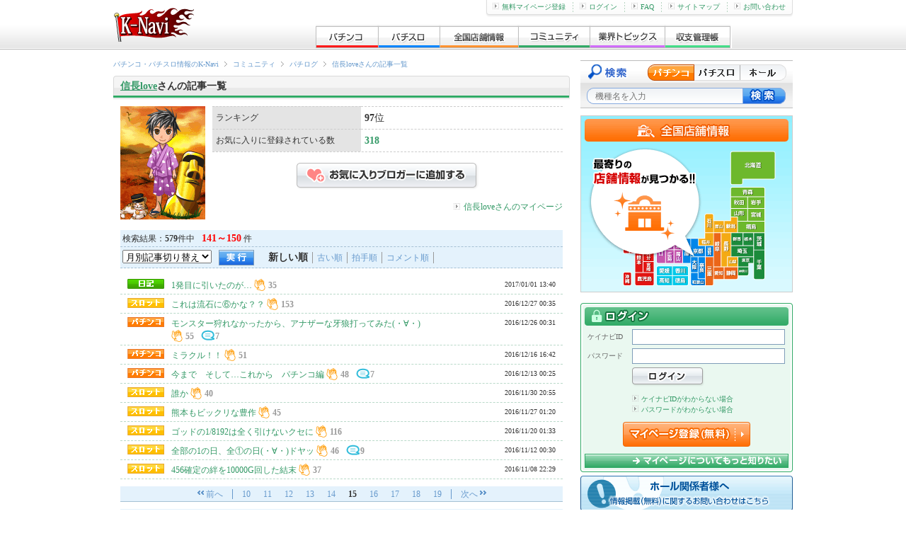

--- FILE ---
content_type: text/html; charset=UTF-8
request_url: http://p-kn.com/community/blog/HZZZD71J3CYOJY7MBEBR/?iMypageId=HZZZD71J3CYOJY7MBEBR&sPage=15
body_size: 6473
content:

<!DOCTYPE html>
<html lang="ja">
<head>
<meta http-equiv="content-type" content="text/html; charset=utf-8">
<title>信長loveさんの記事一覧（141～150件目） | パチログ | パチンコ攻略、パチスロ攻略ならK-Navi(ケイナビ)</title>
<meta name="keywords" content="パチログ,パチンコ,パチスロ,パチンコ攻略,パチスロ攻略">
<meta name="description" content="パチンコ、パチスロの攻略情報ならK-Navi(ケイナビ)！ 最新のパチンコ、パチスロ攻略情報、解析情報、独自の実践情報など。最新情報が満載！">
<meta http-equiv="Content-Style-Type" content="text/css">
<meta http-equiv="Content-Script-Type" content="text/javascript">
<meta http-equiv="x-dns-prefetch-control" content="on">
<link rel="dns-prefetch" href="//www.img.p-kn.com" />
<link rel="dns-prefetch" href="//www.img.avatar.exrant.co.jp" />
<link rel="dns-prefetch" href="//pagead2.googlesyndication.com" />
<link rel="dns-prefetch" href="//googleads.g.doubleclick.net" />
<link rel="dns-prefetch" href="//www.google-analytics.com" />
<link rel="icon" type="images/x-icon" href="https://www.img.p-kn.com/pc/480/images/com/favicon_k-navi_1.png">
<link rel="canonical" href="http://p-kn.com/community/blog/HZZZD71J3CYOJY7MBEBR/?sPage=15">
<link rel="prev" href="http://p-kn.com/community/blog/HZZZD71J3CYOJY7MBEBR/?iMypageId=HZZZD71J3CYOJY7MBEBR&sPage=14">
<link rel="next" href="http://p-kn.com/community/blog/HZZZD71J3CYOJY7MBEBR/?iMypageId=HZZZD71J3CYOJY7MBEBR&sPage=16">
<link rel="alternate" type="application/rss+xml" title="RSS 2.0" href="http://p-kn.com/community/blog/feed/">
<link rel="stylesheet" href="https://www.img.p-kn.com/pc/480/css/utf-8/common/reset.css">
<link rel="stylesheet" href="https://www.img.p-kn.com/pc/480/css/utf-8/common/layout.css?v=2017012418">
<link rel="stylesheet" href="https://www.img.p-kn.com/pc/480/css/utf-8/common/module.css?v=201504301200">
<link rel="stylesheet" href="https://www.img.p-kn.com/pc/480/css/utf-8/common/form.css">
<link rel="stylesheet" href="https://www.img.p-kn.com/pc/480/css/utf-8/blog.css?v=201410231130">


<script type="text/javascript" src="https://www.img.p-kn.com/pc/480/js/utf-8/jquery.min.js"></script>
<script type="text/javascript" src="https://www.img.p-kn.com/pc/480/js/utf-8/base.js"></script>

<!--[if lte IE 8]>
<script src="https://www.img.p-kn.com/pc/480/js/utf-8/html5.js"></script>
<![endif]-->
<!--[if lte IE 6]>
<script src="http://www.img.p-kn.com/pc/480/js/utf-8/DD_belatedPNG_0.0.8a-min.js">
</script>
<script>
        DD_belatedPNG.fix('.pingFix');
</script>
<![endif]-->

<script type="text/javascript">

  var _gaq = _gaq || [];
  var pluginUrl =  '//www.google-analytics.com/plugins/ga/inpage_linkid.js';
  _gaq.push(['_require', 'inpage_linkid', pluginUrl]);
  _gaq.push(['_setAccount', 'UA-24379557-1']);
  _gaq.push(['_trackPageview']);

  (function() {
    var ga = document.createElement('script'); ga.type = 'text/javascript'; ga.async = true;
    ga.src = ('https:' == document.location.protocol ? 'https://ssl' : 'http://www') + '.google-analytics.com/ga.js';
    var s = document.getElementsByTagName('script')[0]; s.parentNode.insertBefore(ga, s);
  })();

</script>


</head>
<body id="second" ondragover="return false">
<div id="container">

<!-- [ header ] -->

<header id="header"><div class="innerH">
<span id="siteId"><a href="http://p-kn.com"><span>パチ&amp;スロK-Navi</span></a></span>

<nav id="gloalNavi">
<ul>
<li class="pLi">
<a href="http://p-kn.com/pachinko/" class="pNav gN_1"><span>パチンコ</span></a>
</li>
<li class="pLi">
<a href="http://p-kn.com/slot/" class="pNav gN_2"><span>パチスロ</span></a>
</li>
<li class="pLi">
<a href="http://p-kn.com/hall/top/" class="pNav gN_3"><span>全国店舗情報</span></a>
</li>
<li class="pLi">
<a href="http://p-kn.com/community/" class="pNav gN_4"><span>コミュニティ</span></a>
</li>
<li class="pLi">
<a href="http://p-kn.com/topics/" class="pNav gN_5"><span>業界トピックス</span></a>
</li>
<li class="pLi">
<a href="http://p-kn.com/expense/" class="pNav gN_6"><span>収支管理帳</span></a>
</li>
</ul>
</nav>

<div id="headerLink">
<ul>
<li class="firstChild"><a href="https://p-kn.com/mypage/member/welcome/input/" rel="nofollow"><img src="https://www.img.p-kn.com/pc/480/images/com/icon_arrow_1.gif" width="9" height="9" alt="">無料マイページ登録</a></li><li><a href="http://p-kn.com/login/"><img src="https://www.img.p-kn.com/pc/480/images/com/icon_arrow_1.gif" width="9" height="9" alt="">ログイン</a></li><li><a href="http://p-kn.com/faq/index.html"><img src="https://www.img.p-kn.com/pc/480/images/com/icon_arrow_1.gif" width="9" height="9" alt="">FAQ</a></li><li><a href="http://p-kn.com/sitemap.html"><img src="https://www.img.p-kn.com/pc/480/images/com/icon_arrow_1.gif" width="9" height="9" alt="">サイトマップ</a></li><li><a href="http://p-kn.com/support.html"><img src="https://www.img.p-kn.com/pc/480/images/com/icon_arrow_1.gif" width="9" height="9" alt="">お問い合わせ</a></li>
</ul>
<div class="partHL"></div>
</div>
</div>
</header>
<!-- [ / header ] -->
<!-- [ / header ] -->

<!-- [ contents ] -->
<div id="contents">



<section id="main">

<header class="pageTitle">
<!-- [ breadcrumbsList ] -->
<div id="breadcrumbsList" xmlns:v="http://rdf.data-vocabulary.org/#">
<ul>
<li typeof="v:Breadcrumb"><a href="http://p-kn.com" rel="v:url" property="v:title">パチンコ・パチスロ情報のK-Navi</a></li>
<li typeof="v:Breadcrumb"><a href="http://p-kn.com/community/" rel="v:url" property="v:title">コミュニティ</a></li>
<li typeof="v:Breadcrumb"><a href="http://p-kn.com/community/blog/" rel="v:url" property="v:title">パチログ</a></li>
<li class="current" typeof="v:Breadcrumb"><a href="http://p-kn.com/community/blog/HZZZD71J3CYOJY7MBEBR/?iMypageId=HZZZD71J3CYOJY7MBEBR&sPage=15" rel="v:url" property="v:title">信長loveさんの記事一覧</a></li>
</ul>
</div>
<!-- [ /breadcrumbsList ] -->
<div class="titleL titleCommu_1">

<h1 class="innerTitle"><a href="http://p-kn.com/mypage/profile/HZZZD71J3CYOJY7MBEBR/">信長love</a>さんの記事一覧</h1>

</div>
</header>

<div class="wrapperCnt">

<section class="userData mB_10">
<div class="userInfo">
<div class="ava"><img height="160" width="120" alt="信長loveさん" src="http://www.img.avatar.exrant.co.jp/avatar_images/item_cache/item/01021000/1021778.gif?ch=1769148709"></div>
<div class="rightArea">
<table cellspacing="0">
<tbody>
<tr>
<th>ランキング</th>
<td><span class="rank"><strong>97</strong>位</span></td>
</tr>

        <tr>
    <th>お気に入りに登録されている数</th>
    <td><a class="fWBold" href="http://p-kn.com/community/blog/HZZZD71J3CYOJY7MBEBR/favorited/list/">318</a>    </td>
    </tr>

</tbody></table>

            <div class="btn"><a href="http://p-kn.com/mypage/favorite/blog/input/?iMypageId=HZZZD71J3CYOJY7MBEBR"><span>お気に入りブロガーに追加する</span></a></div>
        <div class=" mT_15 tARight">

    <img class="mR_5" height="9" width="9" alt="" src="https://www.img.p-kn.com/pc/480/images/com/icon_arrow_1.gif"><a href="http://p-kn.com/mypage/profile/HZZZD71J3CYOJY7MBEBR/">信長loveさんのマイページ</a>
    </div>

</div>
</div>
</section>

<!-- [ resultArea ] -->
<div class="resultArea">
<span class="caption">検索結果：</span>
<span class="total"><span class="number">579</span>件中</span>
<span class="current"><span class="number">141～150</span>件</span>
</div>
<!-- [ sortArea ] -->
<div class="sortAreaBlog">
<form class="dateForm" method="GET" action="http://p-kn.com/community/blog/list/">
    <input type="hidden" name="iMypageId" value="HZZZD71J3CYOJY7MBEBR">
    <input type="hidden" name="sort" value="">
<select class="dateSlc" name="sDate">
<option value="">月別記事切り替え</option>
                    <option value="2020-10" >
                2020年10月(1)
            </option>
                    <option value="2020-07" >
                2020年07月(3)
            </option>
                    <option value="2020-06" >
                2020年06月(3)
            </option>
                    <option value="2020-04" >
                2020年04月(1)
            </option>
                    <option value="2020-02" >
                2020年02月(2)
            </option>
                    <option value="2019-12" >
                2019年12月(5)
            </option>
                    <option value="2019-11" >
                2019年11月(1)
            </option>
                    <option value="2019-10" >
                2019年10月(1)
            </option>
                    <option value="2019-08" >
                2019年08月(1)
            </option>
                    <option value="2019-07" >
                2019年07月(3)
            </option>
                    <option value="2019-06" >
                2019年06月(3)
            </option>
                    <option value="2019-05" >
                2019年05月(3)
            </option>
                    <option value="2019-04" >
                2019年04月(3)
            </option>
                    <option value="2019-03" >
                2019年03月(4)
            </option>
                    <option value="2019-02" >
                2019年02月(5)
            </option>
                    <option value="2019-01" >
                2019年01月(1)
            </option>
                    <option value="2018-12" >
                2018年12月(2)
            </option>
                    <option value="2018-11" >
                2018年11月(2)
            </option>
                    <option value="2018-10" >
                2018年10月(3)
            </option>
                    <option value="2018-09" >
                2018年09月(1)
            </option>
                    <option value="2018-08" >
                2018年08月(1)
            </option>
                    <option value="2018-07" >
                2018年07月(3)
            </option>
                    <option value="2018-06" >
                2018年06月(5)
            </option>
                    <option value="2018-05" >
                2018年05月(5)
            </option>
                    <option value="2018-04" >
                2018年04月(4)
            </option>
                    <option value="2018-03" >
                2018年03月(5)
            </option>
                    <option value="2018-02" >
                2018年02月(3)
            </option>
                    <option value="2018-01" >
                2018年01月(9)
            </option>
                    <option value="2017-12" >
                2017年12月(6)
            </option>
                    <option value="2017-11" >
                2017年11月(6)
            </option>
                    <option value="2017-10" >
                2017年10月(6)
            </option>
                    <option value="2017-09" >
                2017年09月(12)
            </option>
                    <option value="2017-07" >
                2017年07月(1)
            </option>
                    <option value="2017-06" >
                2017年06月(1)
            </option>
                    <option value="2017-05" >
                2017年05月(1)
            </option>
                    <option value="2017-04" >
                2017年04月(9)
            </option>
                    <option value="2017-03" >
                2017年03月(7)
            </option>
                    <option value="2017-02" >
                2017年02月(5)
            </option>
                    <option value="2017-01" >
                2017年01月(4)
            </option>
                    <option value="2016-12" >
                2016年12月(4)
            </option>
                    <option value="2016-11" >
                2016年11月(9)
            </option>
                    <option value="2016-10" >
                2016年10月(11)
            </option>
                    <option value="2016-09" >
                2016年09月(8)
            </option>
                    <option value="2016-08" >
                2016年08月(6)
            </option>
                    <option value="2016-07" >
                2016年07月(8)
            </option>
                    <option value="2016-06" >
                2016年06月(6)
            </option>
                    <option value="2016-05" >
                2016年05月(13)
            </option>
                    <option value="2016-04" >
                2016年04月(10)
            </option>
                    <option value="2016-03" >
                2016年03月(15)
            </option>
                    <option value="2016-02" >
                2016年02月(6)
            </option>
                    <option value="2016-01" >
                2016年01月(9)
            </option>
                    <option value="2015-12" >
                2015年12月(20)
            </option>
                    <option value="2015-11" >
                2015年11月(9)
            </option>
                    <option value="2015-10" >
                2015年10月(13)
            </option>
                    <option value="2015-09" >
                2015年09月(12)
            </option>
                    <option value="2015-08" >
                2015年08月(12)
            </option>
                    <option value="2015-07" >
                2015年07月(14)
            </option>
                    <option value="2015-06" >
                2015年06月(10)
            </option>
                    <option value="2015-05" >
                2015年05月(17)
            </option>
                    <option value="2015-04" >
                2015年04月(6)
            </option>
                    <option value="2015-03" >
                2015年03月(17)
            </option>
                    <option value="2015-02" >
                2015年02月(13)
            </option>
                    <option value="2015-01" >
                2015年01月(12)
            </option>
                    <option value="2014-12" >
                2014年12月(8)
            </option>
                    <option value="2014-11" >
                2014年11月(14)
            </option>
                    <option value="2014-10" >
                2014年10月(9)
            </option>
                    <option value="2014-09" >
                2014年09月(17)
            </option>
                    <option value="2014-08" >
                2014年08月(33)
            </option>
                    <option value="2014-07" >
                2014年07月(14)
            </option>
                    <option value="2014-06" >
                2014年06月(22)
            </option>
                    <option value="2014-05" >
                2014年05月(12)
            </option>
                    <option value="2014-04" >
                2014年04月(13)
            </option>
                    <option value="2014-03" >
                2014年03月(23)
            </option>
                    <option value="2014-02" >
                2014年02月(10)
            </option>
                    <option value="2014-01" >
                2014年01月(3)
            </option>
        </select>
<input type="submit" class="btnAction" value="">
</form>
<ul class="list">

                                            <li>新しい順</li><li><a href="http://p-kn.com/community/blog/HZZZD71J3CYOJY7MBEBR/?sort=asc&sDate=">古い順</a></li><li><a href="http://p-kn.com/community/blog/HZZZD71J3CYOJY7MBEBR/?sort=app&sDate=">拍手順</a></li><li><a href="http://p-kn.com/community/blog/HZZZD71J3CYOJY7MBEBR/?sort=comm&sDate=">コメント順</a></li>
                
</ul>
</div>
<!-- [ / sortArea ] -->
<!-- [ / resultArea ] -->



<ul class="listItems_1 blogList mB_10">
    <li>
    <div class="txtArea">
    <div class="titleArea">
    <div class="title">
            <span class="modelIcon5">
        <span>日記</span>
        </span>
        <span class="blogTitle_2"><a href="http://p-kn.com/community/blog/HZZZD71J3CYOJY7MBEBR/467728/">1発目に引いたのが…</a>
                    <span class="clap">35</span>        </span>
    </div>
    <time datetime="2017-01-01 13:40">2017/01/01 13:40</time>
    </div>
    </div>
    </li>
    <li>
    <div class="txtArea">
    <div class="titleArea">
    <div class="title">
            <span class="modelIcon2">
        <span>パチスロ</span>
        </span>
        <span class="blogTitle_2"><a href="http://p-kn.com/community/blog/HZZZD71J3CYOJY7MBEBR/467468/">これは流石に⑥かな？？</a>
                    <span class="clap">153</span>        </span>
    </div>
    <time datetime="2016-12-27 00:35">2016/12/27 00:35</time>
    </div>
    </div>
    </li>
    <li>
    <div class="txtArea">
    <div class="titleArea">
    <div class="title">
            <span class="modelIcon1">
        <span>パチンコ</span>
        </span>
        <span class="blogTitle_2"><a href="http://p-kn.com/community/blog/HZZZD71J3CYOJY7MBEBR/467415/">モンスター狩れなかったから、アナザーな牙狼打ってみた(・∀・)</a>
                    <span class="clap">55</span><span class="cmnt">7</span>        </span>
    </div>
    <time datetime="2016-12-26 00:31">2016/12/26 00:31</time>
    </div>
    </div>
    </li>
    <li>
    <div class="txtArea">
    <div class="titleArea">
    <div class="title">
            <span class="modelIcon1">
        <span>パチンコ</span>
        </span>
        <span class="blogTitle_2"><a href="http://p-kn.com/community/blog/HZZZD71J3CYOJY7MBEBR/466935/">ミラクル！！</a>
                    <span class="clap">51</span>        </span>
    </div>
    <time datetime="2016-12-16 16:42">2016/12/16 16:42</time>
    </div>
    </div>
    </li>
    <li>
    <div class="txtArea">
    <div class="titleArea">
    <div class="title">
            <span class="modelIcon1">
        <span>パチンコ</span>
        </span>
        <span class="blogTitle_2"><a href="http://p-kn.com/community/blog/HZZZD71J3CYOJY7MBEBR/466750/">今まで　そして…これから　パチンコ編</a>
                    <span class="clap">48</span><span class="cmnt">7</span>        </span>
    </div>
    <time datetime="2016-12-13 00:25">2016/12/13 00:25</time>
    </div>
    </div>
    </li>
    <li>
    <div class="txtArea">
    <div class="titleArea">
    <div class="title">
            <span class="modelIcon2">
        <span>パチスロ</span>
        </span>
        <span class="blogTitle_2"><a href="http://p-kn.com/community/blog/HZZZD71J3CYOJY7MBEBR/466129/">誰か</a>
                    <span class="clap">40</span>        </span>
    </div>
    <time datetime="2016-11-30 20:55">2016/11/30 20:55</time>
    </div>
    </div>
    </li>
    <li>
    <div class="txtArea">
    <div class="titleArea">
    <div class="title">
            <span class="modelIcon2">
        <span>パチスロ</span>
        </span>
        <span class="blogTitle_2"><a href="http://p-kn.com/community/blog/HZZZD71J3CYOJY7MBEBR/465939/">熊本もビックリな豊作</a>
                    <span class="clap">45</span>        </span>
    </div>
    <time datetime="2016-11-27 01:20">2016/11/27 01:20</time>
    </div>
    </div>
    </li>
    <li>
    <div class="txtArea">
    <div class="titleArea">
    <div class="title">
            <span class="modelIcon2">
        <span>パチスロ</span>
        </span>
        <span class="blogTitle_2"><a href="http://p-kn.com/community/blog/HZZZD71J3CYOJY7MBEBR/465538/">ゴッドの1/8192は全く引けないクセに</a>
                    <span class="clap">116</span>        </span>
    </div>
    <time datetime="2016-11-20 01:33">2016/11/20 01:33</time>
    </div>
    </div>
    </li>
    <li>
    <div class="txtArea">
    <div class="titleArea">
    <div class="title">
            <span class="modelIcon2">
        <span>パチスロ</span>
        </span>
        <span class="blogTitle_2"><a href="http://p-kn.com/community/blog/HZZZD71J3CYOJY7MBEBR/465107/">全部の1の日、全①の日(・∀・)ドヤッ</a>
                    <span class="clap">46</span><span class="cmnt">9</span>        </span>
    </div>
    <time datetime="2016-11-12 00:30">2016/11/12 00:30</time>
    </div>
    </div>
    </li>
    <li>
    <div class="txtArea">
    <div class="titleArea">
    <div class="title">
            <span class="modelIcon2">
        <span>パチスロ</span>
        </span>
        <span class="blogTitle_2"><a href="http://p-kn.com/community/blog/HZZZD71J3CYOJY7MBEBR/464938/">456確定の絆を10000G回した結末</a>
                    <span class="clap">37</span>        </span>
    </div>
    <time datetime="2016-11-08 22:29">2016/11/08 22:29</time>
    </div>
    </div>
    </li>
</ul>

<!-- [ linkMultiPage ] -->
<nav class="linkMultiPage_1 mB_10">
<a class="linkPrev" href="http://p-kn.com/community/blog/HZZZD71J3CYOJY7MBEBR/?iMypageId=HZZZD71J3CYOJY7MBEBR&sPage=14">前へ</a>
<ul class="listNumber"><!--
--><li><a href="http://p-kn.com/community/blog/HZZZD71J3CYOJY7MBEBR/?iMypageId=HZZZD71J3CYOJY7MBEBR&sPage=10">10</a></li><!--
--><li><a href="http://p-kn.com/community/blog/HZZZD71J3CYOJY7MBEBR/?iMypageId=HZZZD71J3CYOJY7MBEBR&sPage=11">11</a></li><!--
--><li><a href="http://p-kn.com/community/blog/HZZZD71J3CYOJY7MBEBR/?iMypageId=HZZZD71J3CYOJY7MBEBR&sPage=12">12</a></li><!--
--><li><a href="http://p-kn.com/community/blog/HZZZD71J3CYOJY7MBEBR/?iMypageId=HZZZD71J3CYOJY7MBEBR&sPage=13">13</a></li><!--
--><li><a href="http://p-kn.com/community/blog/HZZZD71J3CYOJY7MBEBR/?iMypageId=HZZZD71J3CYOJY7MBEBR&sPage=14">14</a></li><!--
--><li><span class="active">15</span></li><!--
--><li><a href="http://p-kn.com/community/blog/HZZZD71J3CYOJY7MBEBR/?iMypageId=HZZZD71J3CYOJY7MBEBR&sPage=16">16</a></li><!--
--><li><a href="http://p-kn.com/community/blog/HZZZD71J3CYOJY7MBEBR/?iMypageId=HZZZD71J3CYOJY7MBEBR&sPage=17">17</a></li><!--
--><li><a href="http://p-kn.com/community/blog/HZZZD71J3CYOJY7MBEBR/?iMypageId=HZZZD71J3CYOJY7MBEBR&sPage=18">18</a></li><!--
--><li><a href="http://p-kn.com/community/blog/HZZZD71J3CYOJY7MBEBR/?iMypageId=HZZZD71J3CYOJY7MBEBR&sPage=19">19</a></li><!--
--></ul>
<a class="linkNext" href="http://p-kn.com/community/blog/HZZZD71J3CYOJY7MBEBR/?iMypageId=HZZZD71J3CYOJY7MBEBR&sPage=16">次へ</a>
</nav>
<!-- [ / linkMultiPage ] -->


<section class="rankArea">
<div class="box">
<h1 class="mB_5"><span>皆が注目しているブロガーは？！</span></h1>
<a class="btn" href="http://p-kn.com/community/blog/ranking/"><span>パチログランキング</span></a>
</div>
</section>

</div>
</section>

<aside id="side">
<!-- [ modelSearch ] -->
<script type="text/javascript">

function changeAction(ver){
    if(ver == 1){
        document.getElementById("modelSearchFrm").action = "http://p-kn.com/pachinko/search/";
        $("#sKeyword.modelName").attr("placeholder","機種名を入力");
    }else if(ver == 2){
        document.getElementById("modelSearchFrm").action = "http://p-kn.com/slot/search/";
        $("#sKeyword.modelName").attr("placeholder","機種名を入力");
    }else if(ver == 3){
        document.getElementById("modelSearchFrm").action = "http://p-kn.com/hall/search/list/";
        $("#sKeyword.modelName").attr("placeholder","ホール名を入力");
    }
}

</script>
<section class="modelSearch" id="modelSearch">
<h2>機種検索</h2>
<form id="modelSearchFrm" action="http://p-kn.com/pachinko/search/" method="get">
<div class="btnRadio">
<label class="label_1" for="r1"><span>パチンコ</span></label>
<label class="label_2" for="r2"><span>パチスロ</span></label>
<label class="label_3" for="r3"><span>ホール</span></label>
</div>
<input id="r1" class="radio_1" type="radio" checked value="1" onClick="changeAction(1)" >
<input id="r2" class="radio_2" type="radio"  value="2" onClick="changeAction(2)">
<input id="r3" class="radio_3" type="radio"  value="3" onClick="changeAction(3)">
<input name="sKeyword" id="sKeyword" class="modelName" type="text" value="" placeholder="機種名を入力">
<input class="btnSubmit" type="submit" value="" title="検索">
</form>
</section><!-- [ / modelSearch ] -->


                        <div class="mB_5">
            <a href="http://p-kn.com/hall/top/"><img height="250" width="300" alt="全国店舗情報" src="https://www.img.p-kn.com/pc/480/images/com/banner_hall_1.png"></a>
            </div>
            

<!-- [ bannerArea ] -->
<!-- [ / bannerArea ] -->

<!-- [ ********** ログインエリア・問い合わせ時は表示OFF ********** ] -->
<!-- [ noLoginArea ] -->
                    <section id="loginArea">
<form action="https://p-kn.com/login/" method="post" class="btnPreview" data-prev-src="https://www.img.p-kn.com/pc/480/images/com/img_prev-mypage_1.jpg" data-prev-title="マイページ" data-prev-text="テキストが入ります。テキストが入ります。テキストが入ります。テキストが入ります。テキストが入ります。">
<h2 class="title"><span>ログイン</span></h2>
<dl>
<dt>ケイナビID</dt>
<dd><input id="loginId" name="sLoginId" type="text" value="" maxlength="64" ></dd>
<dt>パスワード</dt>
<dd><input id="loginPw" name="sLoginPassword" type="password" value="" maxlength="64" ></dd>
</dl>
<input type="hidden" name="sReturn" value="">
<input type="hidden" name="sTplKbn" value="2">
<input class="btnSubmit" type="submit" value="" title="ログイン">
</form>

<ul class="remindLinkList">
<li><a href="https://p-kn.com/login/reminder/" rel="nofollow"><img src="https://www.img.p-kn.com/pc/480/images/com/icon_arrow_1.gif" width="9" height="9" alt="">ケイナビIDがわからない場合</a></li>
<li><a href="http://p-kn.com/password/reissue/mail/"><img src="https://www.img.p-kn.com/pc/480/images/com/icon_arrow_1.gif" width="9" height="9" alt="">パスワードがわからない場合</a></li>
</ul>
<section class="aboutMypage">
<p class="btnRegistMypage"><a href="https://p-kn.com/mypage/member/welcome/input/" class="opaBtn"><span>マイページ登録（無料）</span></a></p>
<p class="btnAboutMypage"><a href="http://p-kn.com/mypage/member/welcome/free/" class="opaBtn"><span>マイページについてもっと知りたい</span></a></p>
</section>
<div class="partLogin"></div>
</section>                    <!-- [ / noLoginArea ] -->

<!-- [ ********** 検定情報・用語辞典 ********** ] -->

<!-- [ ********** ホール関係者様へ ********** ] -->
<div class="mT_5">
<a href="http://p-kn.com/navi_media.html">
<img src="https://www.img.p-kn.com/pc/480/images/top/btn_unsigned-hall.png" width="300" height="52" alt="ホール関係者様へ"></a>
</div>
<!-- [ ********** / ホール関係者様へ ********** ] -->

<script type="text/javascript">
    
    jQuery(function($){
        $.get("http://p-kn.com/ajax/hallmegami/thumb/0/",
            '',
            function updateMegamiImg(data){
                $('#megamiBnrArea').append(data);
            }
    );
    });
    
</script>


<!-- [ wrapperBnr ] -->
<div class="wrapperBnr_2 mB_5">
<a href="http://p-kn.com/examination/" class="mR_5"><img src="https://www.img.p-kn.com/pc/480/images/com/bnr_kentei_1.gif" width="145" height="61" alt="検定速報"></a>
<a href="http://p-kn.com/word/list/1/"><img src="https://www.img.p-kn.com/pc/480/images/com/bnr_yougo_1.gif" width="145" height="61" alt="用語辞典"></a>
<a href="http://p-kn.com/beginners/" class="mR_5" ><img src="https://www.img.p-kn.com/pc/480/images/com/bnr_beginners_1.gif" width="145" height="61" alt="パチンコ・パチスロ入門"></a>
<a href="http://p-kn.com/calendar/" ><img src="https://www.img.p-kn.com/pc/480/images/com/bnr_calendar_1.gif" width="145" height="61" alt="新台導入カレンダー"></a>
</div>
<!-- [ / wrapperBnr ] -->

<!-- [ ********** //検定情報・用語辞典 ********** ] -->


<!-- [ ********** K-Naviスタッフ一覧・つぶやき ********** ] -->
<!-- [ *** K-Naviスタッフ一覧・つぶやき *** ] -->
<div class="NwWrap">

<!-- [ ライターつぶやき ] -->
<section class="WvArea">
<h2 class="WvTtl_1"><span>ナビライター</span></h2>

    
<div class="tACenter"><a href="http://p-kn.com/writer/"><img width="280" src="https://www.img.p-kn.com/pc/480/images/ex_writer_notice_free/0000/11.jpg" alt="K-Naviライターページ"></a></div>
<p class="text">最新機種をライターが実戦！</p>

</section>
<!-- [ ライターつぶやき ] -->


</div>
<!-- [ ********** //攻略ナビスタッフ一覧・つぶやき ********** ] -->
<!-- [ ********** //K-Naviスタッフ一覧・つぶやき ********** ] -->

<!-- [ bannerArea ] -->
<!-- [ bannerArea ] -->
<div id="bannerArea">
<div class="mB_10">
<a href="http://p-kn.com/stop/">
<img height="100" width="300" src="https://www.img.p-kn.com/pc/480/images/com/banner_stop_1.png">
</a>
</div>

</div>


<!-- [ bannerArea ] -->
<div id="bannerArea">
<div class="mB_10">
<a href="http://p-kn.com/recruit.html"><img height="100" width="300" src="https://www.img.p-kn.com/pc/480/images/com/banner_recruit_1.jpg" alt="スタッフ募集"></a>
</div>
</div>

<!-- [ / bannerArea ] -->








</aside>

</div>
<!-- [ / contents ] -->

<!-- [ footer ] -->


<footer id="footer">
<div id="footerLink">
<ul><!--
--><li><a href="http://p-kn.com">パチンコ・パチスロの情報サイトK-Navi</a></li><!--
--><li><a href="http://p-kn.com/pachinko/">パチンコ</a></li><!--
--><li><a href="http://p-kn.com/slot/">パチスロ</a></li><!--
--><li><a href="http://p-kn.com/agreement/">利用規約</a></li><!--
--><li><a href="http://p-kn.com/privacy.html">プライバシーポリシー</a></li><!--
--><li><a href="http://p-kn.com/tokutei.html">特定商取引に基づく表記</a></li><!--
--><li><a href="http://www.exrant.co.jp/" target="_blank" >会社情報</a></li><!--
--><li><a href="http://p-kn.com/link/index.html">リンクについて</a></li><!--
--><li><a href="http://p-kn.com/consent.html">お客さまのご利用端末からの情報の外部送信について</a></li><!--
--><li><a href="http://p-kn.com/sitemap.html">サイトマップ</a></li><!--
--><li><a href="http://p-kn.com/support.html">お問い合わせ</a></li><!--
--></ul>
</div>

<div id="copyright"><small>
Copyright (C) 2026  Exrant,Inc. All Rights Reserved.
</small></div>
</footer>
<!-- [ / footer ] -->
<!-- [ / footer ] -->

</div>
</body>
</html>